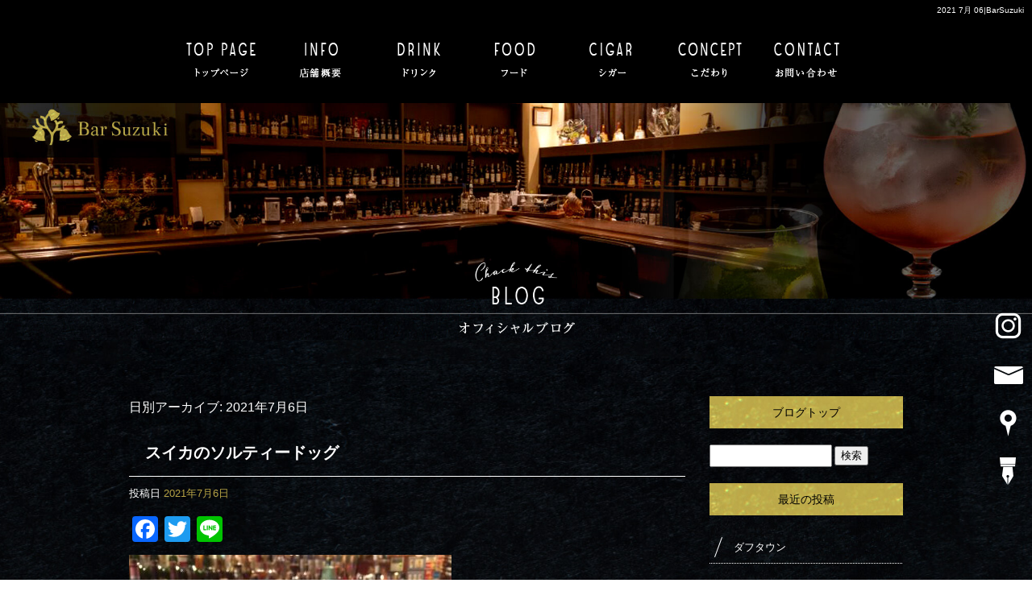

--- FILE ---
content_type: text/html; charset=UTF-8
request_url: https://www.barsuzuki.com/archives/date/2021/07/06
body_size: 6455
content:
<!DOCTYPE html>
<html lang="ja">
<head>
<meta charset="UTF-8" />
<meta name="viewport" content="width=1400">
<meta name="format-detection" content="telephone=no">
<title>  2021  7月  06 | BarSuzuki</title>
<link rel="profile" href="http://gmpg.org/xfn/11" />
<link rel="stylesheet" type="text/css" media="all" href="https://www.barsuzuki.com/60014436/wp-content/themes/multipress/style.css" />
<link rel="stylesheet" type="text/css" media="all" href="https://www.barsuzuki.com/60014436/wp-content/themes/multipress/theme.css" />
<link rel="stylesheet" type="text/css" media="all" href="https://www.barsuzuki.com/60014436/wp-content/themes/multipress/common.css" />
<link rel="icon" href="https://www.barsuzuki.com/favicon.ico" />
<link rel="apple-touch-icon" type="image/png" sizes="240x240" href="/apple-touch-icon.png">
<link rel="stylesheet" type="text/css" media="all" href="/files/files_common.css" />
<link rel="stylesheet" type="text/css" media="all" href="/files/files_pc.css" />

<link rel="pingback" href="https://www.barsuzuki.com/60014436/xmlrpc.php" />
<link rel='dns-prefetch' href='//s.w.org' />
<link rel="alternate" type="application/rss+xml" title="BarSuzuki &raquo; フィード" href="https://www.barsuzuki.com/feed" />
<link rel="alternate" type="application/rss+xml" title="BarSuzuki &raquo; コメントフィード" href="https://www.barsuzuki.com/comments/feed" />
		<script type="text/javascript">
			window._wpemojiSettings = {"baseUrl":"https:\/\/s.w.org\/images\/core\/emoji\/11\/72x72\/","ext":".png","svgUrl":"https:\/\/s.w.org\/images\/core\/emoji\/11\/svg\/","svgExt":".svg","source":{"concatemoji":"https:\/\/www.barsuzuki.com\/60014436\/wp-includes\/js\/wp-emoji-release.min.js?ver=4.9.8"}};
			!function(a,b,c){function d(a,b){var c=String.fromCharCode;l.clearRect(0,0,k.width,k.height),l.fillText(c.apply(this,a),0,0);var d=k.toDataURL();l.clearRect(0,0,k.width,k.height),l.fillText(c.apply(this,b),0,0);var e=k.toDataURL();return d===e}function e(a){var b;if(!l||!l.fillText)return!1;switch(l.textBaseline="top",l.font="600 32px Arial",a){case"flag":return!(b=d([55356,56826,55356,56819],[55356,56826,8203,55356,56819]))&&(b=d([55356,57332,56128,56423,56128,56418,56128,56421,56128,56430,56128,56423,56128,56447],[55356,57332,8203,56128,56423,8203,56128,56418,8203,56128,56421,8203,56128,56430,8203,56128,56423,8203,56128,56447]),!b);case"emoji":return b=d([55358,56760,9792,65039],[55358,56760,8203,9792,65039]),!b}return!1}function f(a){var c=b.createElement("script");c.src=a,c.defer=c.type="text/javascript",b.getElementsByTagName("head")[0].appendChild(c)}var g,h,i,j,k=b.createElement("canvas"),l=k.getContext&&k.getContext("2d");for(j=Array("flag","emoji"),c.supports={everything:!0,everythingExceptFlag:!0},i=0;i<j.length;i++)c.supports[j[i]]=e(j[i]),c.supports.everything=c.supports.everything&&c.supports[j[i]],"flag"!==j[i]&&(c.supports.everythingExceptFlag=c.supports.everythingExceptFlag&&c.supports[j[i]]);c.supports.everythingExceptFlag=c.supports.everythingExceptFlag&&!c.supports.flag,c.DOMReady=!1,c.readyCallback=function(){c.DOMReady=!0},c.supports.everything||(h=function(){c.readyCallback()},b.addEventListener?(b.addEventListener("DOMContentLoaded",h,!1),a.addEventListener("load",h,!1)):(a.attachEvent("onload",h),b.attachEvent("onreadystatechange",function(){"complete"===b.readyState&&c.readyCallback()})),g=c.source||{},g.concatemoji?f(g.concatemoji):g.wpemoji&&g.twemoji&&(f(g.twemoji),f(g.wpemoji)))}(window,document,window._wpemojiSettings);
		</script>
		<style type="text/css">
img.wp-smiley,
img.emoji {
	display: inline !important;
	border: none !important;
	box-shadow: none !important;
	height: 1em !important;
	width: 1em !important;
	margin: 0 .07em !important;
	vertical-align: -0.1em !important;
	background: none !important;
	padding: 0 !important;
}
</style>
<link rel='stylesheet' id='simplamodalwindow-css'  href='https://www.barsuzuki.com/60014436/wp-content/plugins/light-box-miyamoto/SimplaModalwindow/jquery.SimplaModalwindow.css?ver=4.9.8' type='text/css' media='all' />
<link rel='stylesheet' id='toc-screen-css'  href='https://www.barsuzuki.com/60014436/wp-content/plugins/table-of-contents-plus/screen.min.css?ver=1509' type='text/css' media='all' />
<link rel='stylesheet' id='addtoany-css'  href='https://www.barsuzuki.com/60014436/wp-content/plugins/add-to-any/addtoany.min.css?ver=1.15' type='text/css' media='all' />
<link rel='stylesheet' id='iqfmcss-css'  href='https://www.barsuzuki.com/60014436/wp-content/plugins/inquiry-form-creator/css/inquiry-form.css?ver=0.7' type='text/css' media='all' />
<script type='text/javascript' src='https://www.barsuzuki.com/60014436/wp-includes/js/jquery/jquery.js?ver=1.12.4'></script>
<script type='text/javascript' src='https://www.barsuzuki.com/60014436/wp-includes/js/jquery/jquery-migrate.min.js?ver=1.4.1'></script>
<script type='text/javascript' src='https://www.barsuzuki.com/60014436/wp-content/plugins/light-box-miyamoto/SimplaModalwindow/jquery.SimplaModalwindow.js?ver=1.7.1'></script>
<script type='text/javascript' src='https://www.barsuzuki.com/60014436/wp-content/plugins/add-to-any/addtoany.min.js?ver=1.1'></script>
<script type='text/javascript' src='https://www.barsuzuki.com/60014436/wp-content/plugins/inquiry-form-creator/js/ajaxzip2/ajaxzip2.js?ver=2.10'></script>
<script type='text/javascript' src='https://www.barsuzuki.com/60014436/wp-content/plugins/inquiry-form-creator/js/jquery.upload.js?ver=1.0.2'></script>
<link rel='https://api.w.org/' href='https://www.barsuzuki.com/wp-json/' />

<script data-cfasync="false">
window.a2a_config=window.a2a_config||{};a2a_config.callbacks=[];a2a_config.overlays=[];a2a_config.templates={};a2a_localize = {
	Share: "共有",
	Save: "ブックマーク",
	Subscribe: "購読",
	Email: "メール",
	Bookmark: "ブックマーク",
	ShowAll: "すべて表示する",
	ShowLess: "小さく表示する",
	FindServices: "サービスを探す",
	FindAnyServiceToAddTo: "追加するサービスを今すぐ探す",
	PoweredBy: "Powered by",
	ShareViaEmail: "メールでシェアする",
	SubscribeViaEmail: "メールで購読する",
	BookmarkInYourBrowser: "ブラウザにブックマーク",
	BookmarkInstructions: "このページをブックマークするには、 Ctrl+D または \u2318+D を押下。",
	AddToYourFavorites: "お気に入りに追加",
	SendFromWebOrProgram: "任意のメールアドレスまたはメールプログラムから送信",
	EmailProgram: "メールプログラム",
	More: "詳細&#8230;"
};

(function(d,s,a,b){a=d.createElement(s);b=d.getElementsByTagName(s)[0];a.async=1;a.src="https://static.addtoany.com/menu/page.js";b.parentNode.insertBefore(a,b);})(document,"script");
</script>
<script>AjaxZip2.JSONDATA = "https://www.barsuzuki.com/60014436/wp-content/plugins/inquiry-form-creator/js/ajaxzip2/data";</script><style type="text/css">div#toc_container {width: 50%;}</style><!-- Global site tag (gtag.js) - Google Analytics -->
<script async src="https://www.googletagmanager.com/gtag/js?id=G-M2RS7R6PG5"></script>
<script>
  window.dataLayer = window.dataLayer || [];
  function gtag(){dataLayer.push(arguments);}
  gtag('js', new Date());

  gtag('config', 'G-M2RS7R6PG5');
</script>





<meta name="description" content="BarSuzukiは愛知県刈谷市にあるオーセンティックバーです。季節の素材を使用した自家製酒やこだわりの葉巻などをご用意しております。" />
<meta name="keywords" content="BarSuzuki,バー,刈谷,葉巻,カクテル,洋酒,ハーブ,ウイスキー,ブランデー,個室,喫煙可,刈谷駅,徒歩5分" />

<script type="text/javascript" src="/files/js/effect_pc.js"></script>
<link rel="stylesheet" href="/files/Gallery-master/css/blueimp-gallery.min.css">
<script src="/files/Gallery-master/js/blueimp-gallery.min.js"></script>


<!-- OGPここから -->
<meta property="fb:app_id" content="" />
<meta property="og:type" content="website" />
<meta property="og:locale" content="ja_JP" />
<meta property="og:description" content="">
<meta property="og:title" content="BarSuzuki">
<meta property="og:url" content="https://www.barsuzuki.com/">
<meta property="og:image" content="https://www.barsuzuki.com/files/facebook_face.jpg">
<meta property="og:site_name" content="BarSuzuki">
<!-- OGPここまで -->
</head>


<body  class="blog">

<div id="wrapper">
<div id="blueimp-gallery" class="blueimp-gallery blueimp-gallery-controls">
    <div class="slides"></div>
    <h3 class="title"></h3>
    <p class="description"></p>
    <a class="prev">‹</a>
    <a class="next">›</a>
    <a class="close">×</a>
    <a class="play-pause"></a>
    <ol class="indicator"></ol>
</div>

	<div id="branding_box">

	<div id="site-description">
<a href="https://www.barsuzuki.com/" title="BarSuzuki" rel="home">  2021  7月  06|BarSuzuki</a>
	</div>


<div id="header_information" class="post">

	
<div class="post-data">
<div class="main_header">
<a href="/"><img src="/files/sp1.gif" width="240" height="100" /></a>
</div></div>

<div class="clear_float"></div>

	
</div><!-- #header_information -->


	<div id="access" role="navigation">
		<div class="menu-header"><ul id="menu-gnavi" class="menu"><li id="menu-item-34" class="gnavi11 menu-item menu-item-type-post_type menu-item-object-page menu-item-home menu-item-34"><a href="https://www.barsuzuki.com/">トップページ</a></li>
<li id="menu-item-35" class="gnavi12 menu-item menu-item-type-post_type menu-item-object-page menu-item-35"><a href="https://www.barsuzuki.com/info">店舗概要</a></li>
<li id="menu-item-410" class="gnavi13 menu-item menu-item-type-post_type menu-item-object-page menu-item-410"><a href="https://www.barsuzuki.com/drink">ドリンク</a></li>
<li id="menu-item-33" class="gnavi14 menu-item menu-item-type-post_type menu-item-object-page menu-item-33"><a href="https://www.barsuzuki.com/food">フード</a></li>
<li id="menu-item-411" class="gnavi15 menu-item menu-item-type-post_type menu-item-object-page menu-item-411"><a href="https://www.barsuzuki.com/cigar">シガー</a></li>
<li id="menu-item-32" class="gnavi16 menu-item menu-item-type-post_type menu-item-object-page menu-item-32"><a href="https://www.barsuzuki.com/policy">こだわり</a></li>
<li id="menu-item-31" class="gnavi17 menu-item menu-item-type-post_type menu-item-object-page menu-item-31"><a href="https://www.barsuzuki.com/contact">お問い合わせ</a></li>
</ul></div>	</div><!-- #access -->

	</div><!-- #branding_box --><div id="main_teaser">


        <img alt="ブログ" src="https://www.barsuzuki.com/60014436/wp-content/uploads/2021/01/pc_teaser_08.png">
</div>

<div id="outer_block">
<div id="inner_block">

	<div id="blog_main">

		<div id="container">


			<h1 class="page-title">
				日別アーカイブ: <span>2021年7月6日</span>			</h1>





        <div id="post-704" class="post-704 post type-post status-publish format-standard hentry category-blogpost">
            <h2 class="entry-title"><a href="https://www.barsuzuki.com/archives/704" title="スイカのソルティードッグ へのパーマリンク" rel="bookmark">スイカのソルティードッグ</a></h2>

            <div class="entry-meta">
                <span class="meta-prep meta-prep-author">投稿日</span> <a href="https://www.barsuzuki.com/archives/704" title="4:05 PM" rel="bookmark"><span class="entry-date">2021年7月6日</span></a><!-- <span class="meta-sep">by</span>-->  <!--<span class="author vcard"><a class="url fn n" href="https://www.barsuzuki.com/archives/author/barsuzuki" title="barsuzuki の投稿をすべて表示">barsuzuki</a></span>-->            </div><!-- .entry-meta -->

    
            <div class="entry-content">
                <div class="addtoany_share_save_container addtoany_content addtoany_content_top"><div class="a2a_kit a2a_kit_size_32 addtoany_list" data-a2a-url="https://www.barsuzuki.com/archives/704" data-a2a-title="スイカのソルティードッグ"><a class="a2a_button_facebook" href="https://www.addtoany.com/add_to/facebook?linkurl=https%3A%2F%2Fwww.barsuzuki.com%2Farchives%2F704&amp;linkname=%E3%82%B9%E3%82%A4%E3%82%AB%E3%81%AE%E3%82%BD%E3%83%AB%E3%83%86%E3%82%A3%E3%83%BC%E3%83%89%E3%83%83%E3%82%B0" title="Facebook" rel="nofollow noopener" target="_blank"></a><a class="a2a_button_twitter" href="https://www.addtoany.com/add_to/twitter?linkurl=https%3A%2F%2Fwww.barsuzuki.com%2Farchives%2F704&amp;linkname=%E3%82%B9%E3%82%A4%E3%82%AB%E3%81%AE%E3%82%BD%E3%83%AB%E3%83%86%E3%82%A3%E3%83%BC%E3%83%89%E3%83%83%E3%82%B0" title="Twitter" rel="nofollow noopener" target="_blank"></a><a class="a2a_button_line" href="https://www.addtoany.com/add_to/line?linkurl=https%3A%2F%2Fwww.barsuzuki.com%2Farchives%2F704&amp;linkname=%E3%82%B9%E3%82%A4%E3%82%AB%E3%81%AE%E3%82%BD%E3%83%AB%E3%83%86%E3%82%A3%E3%83%BC%E3%83%89%E3%83%83%E3%82%B0" title="Line" rel="nofollow noopener" target="_blank"></a></div></div><p><img class="aligncenter size-medium wp-image-705" src="https://www.barsuzuki.com/60014436/wp-content/uploads/2021/07/93D0ECA6-6C29-4792-8A47-B4B61F7236C3-e1625554973266-400x400.jpeg" alt="" width="400" height="400" srcset="https://www.barsuzuki.com/60014436/wp-content/uploads/2021/07/93D0ECA6-6C29-4792-8A47-B4B61F7236C3-e1625554973266-400x400.jpeg 400w, https://www.barsuzuki.com/60014436/wp-content/uploads/2021/07/93D0ECA6-6C29-4792-8A47-B4B61F7236C3-e1625554973266-200x200.jpeg 200w, https://www.barsuzuki.com/60014436/wp-content/uploads/2021/07/93D0ECA6-6C29-4792-8A47-B4B61F7236C3-e1625554973266-768x768.jpeg 768w, https://www.barsuzuki.com/60014436/wp-content/uploads/2021/07/93D0ECA6-6C29-4792-8A47-B4B61F7236C3-e1625554973266-700x700.jpeg 700w, https://www.barsuzuki.com/60014436/wp-content/uploads/2021/07/93D0ECA6-6C29-4792-8A47-B4B61F7236C3-e1625554973266-940x940.jpeg 940w" sizes="(max-width: 400px) 100vw, 400px" /></p>
<p>【Bar Suzuki】</p>
<p>夏にピッタリ！</p>
<p>スイカのソルティードッグ。</p>
<p>グラスの縁に塩をつけるスノースタイルで。</p>
<p>&nbsp;</p>
<p class="p1"><span class="s1">　</span><span class="s2">#</span><span class="s1">愛知県</span><span class="s2">#</span><span class="s1">刈谷市</span><span class="s2">#</span><span class="s1">桜町</span><span class="s2">#Bar #</span><span class="s1">バー</span><span class="s2">#</span><span class="s1">シガー</span><span class="s2"><span class="Apple-converted-space">  </span>#</span><span class="s1">葉巻</span><span class="s2">#</span><span class="s1">ウイスキー</span><span class="s2">#</span><span class="s1">モルト</span><span class="s2">#</span><span class="s1">特級</span><span class="s2">#</span><span class="s1">古酒</span><span class="s2">#</span><span class="s1">自家製酒</span><span class="s2">#</span><span class="s1">カクテル</span><span class="s2">#</span><span class="s1">ハーブ</span><span class="s2">#</span><span class="s1">フルーツ</span><span class="s2">#Bar Suzuki#</span><span class="s1">バースズキ</span></p>
<p>&nbsp;</p>
                            </div><!-- .entry-content -->

    
        </div><!-- #post-## -->

    


		</div><!-- #container -->


		<div id="primary" class="widget-area" role="complementary">
			<ul class="xoxo">


<li id="text-6" class="widget-container widget_text">			<div class="textwidget"><div class="widget-title2 unity_title">
<a href="/blog">ブログトップ</a>
</div></div>
		</li><li id="search-2" class="widget-container widget_search"><form role="search" method="get" id="searchform" class="searchform" action="https://www.barsuzuki.com/">
				<div>
					<label class="screen-reader-text" for="s">検索:</label>
					<input type="text" value="" name="s" id="s" />
					<input type="submit" id="searchsubmit" value="検索" />
				</div>
			</form></li>		<li id="recent-posts-2" class="widget-container widget_recent_entries">		<h3 class="widget-title unity_title">最近の投稿</h3>		<ul>
											<li>
					<a href="https://www.barsuzuki.com/archives/2185">ダフタウン</a>
									</li>
											<li>
					<a href="https://www.barsuzuki.com/archives/2182">自家製きんかんジン</a>
									</li>
											<li>
					<a href="https://www.barsuzuki.com/archives/2179">実はほぼマッカラン</a>
									</li>
											<li>
					<a href="https://www.barsuzuki.com/archives/2176">山崎ーーー</a>
									</li>
											<li>
					<a href="https://www.barsuzuki.com/archives/2173">連休のお知らせ</a>
									</li>
					</ul>
		</li><li id="archives-2" class="widget-container widget_archive"><h3 class="widget-title unity_title">アーカイブ</h3>		<ul>
			<li><a href='https://www.barsuzuki.com/archives/date/2026/01'>2026年1月</a></li>
	<li><a href='https://www.barsuzuki.com/archives/date/2025/12'>2025年12月</a></li>
	<li><a href='https://www.barsuzuki.com/archives/date/2025/11'>2025年11月</a></li>
	<li><a href='https://www.barsuzuki.com/archives/date/2025/10'>2025年10月</a></li>
	<li><a href='https://www.barsuzuki.com/archives/date/2025/09'>2025年9月</a></li>
	<li><a href='https://www.barsuzuki.com/archives/date/2025/08'>2025年8月</a></li>
	<li><a href='https://www.barsuzuki.com/archives/date/2025/07'>2025年7月</a></li>
	<li><a href='https://www.barsuzuki.com/archives/date/2025/06'>2025年6月</a></li>
	<li><a href='https://www.barsuzuki.com/archives/date/2025/05'>2025年5月</a></li>
	<li><a href='https://www.barsuzuki.com/archives/date/2025/04'>2025年4月</a></li>
	<li><a href='https://www.barsuzuki.com/archives/date/2025/03'>2025年3月</a></li>
	<li><a href='https://www.barsuzuki.com/archives/date/2025/02'>2025年2月</a></li>
	<li><a href='https://www.barsuzuki.com/archives/date/2025/01'>2025年1月</a></li>
	<li><a href='https://www.barsuzuki.com/archives/date/2024/12'>2024年12月</a></li>
	<li><a href='https://www.barsuzuki.com/archives/date/2024/11'>2024年11月</a></li>
	<li><a href='https://www.barsuzuki.com/archives/date/2024/10'>2024年10月</a></li>
	<li><a href='https://www.barsuzuki.com/archives/date/2024/09'>2024年9月</a></li>
	<li><a href='https://www.barsuzuki.com/archives/date/2024/08'>2024年8月</a></li>
	<li><a href='https://www.barsuzuki.com/archives/date/2024/07'>2024年7月</a></li>
	<li><a href='https://www.barsuzuki.com/archives/date/2024/06'>2024年6月</a></li>
	<li><a href='https://www.barsuzuki.com/archives/date/2024/05'>2024年5月</a></li>
	<li><a href='https://www.barsuzuki.com/archives/date/2024/04'>2024年4月</a></li>
	<li><a href='https://www.barsuzuki.com/archives/date/2024/03'>2024年3月</a></li>
	<li><a href='https://www.barsuzuki.com/archives/date/2024/02'>2024年2月</a></li>
	<li><a href='https://www.barsuzuki.com/archives/date/2024/01'>2024年1月</a></li>
	<li><a href='https://www.barsuzuki.com/archives/date/2023/12'>2023年12月</a></li>
	<li><a href='https://www.barsuzuki.com/archives/date/2023/11'>2023年11月</a></li>
	<li><a href='https://www.barsuzuki.com/archives/date/2023/10'>2023年10月</a></li>
	<li><a href='https://www.barsuzuki.com/archives/date/2023/09'>2023年9月</a></li>
	<li><a href='https://www.barsuzuki.com/archives/date/2023/08'>2023年8月</a></li>
	<li><a href='https://www.barsuzuki.com/archives/date/2023/07'>2023年7月</a></li>
	<li><a href='https://www.barsuzuki.com/archives/date/2023/06'>2023年6月</a></li>
	<li><a href='https://www.barsuzuki.com/archives/date/2023/05'>2023年5月</a></li>
	<li><a href='https://www.barsuzuki.com/archives/date/2023/04'>2023年4月</a></li>
	<li><a href='https://www.barsuzuki.com/archives/date/2023/03'>2023年3月</a></li>
	<li><a href='https://www.barsuzuki.com/archives/date/2023/02'>2023年2月</a></li>
	<li><a href='https://www.barsuzuki.com/archives/date/2023/01'>2023年1月</a></li>
	<li><a href='https://www.barsuzuki.com/archives/date/2022/12'>2022年12月</a></li>
	<li><a href='https://www.barsuzuki.com/archives/date/2022/11'>2022年11月</a></li>
	<li><a href='https://www.barsuzuki.com/archives/date/2022/10'>2022年10月</a></li>
	<li><a href='https://www.barsuzuki.com/archives/date/2022/09'>2022年9月</a></li>
	<li><a href='https://www.barsuzuki.com/archives/date/2022/08'>2022年8月</a></li>
	<li><a href='https://www.barsuzuki.com/archives/date/2022/07'>2022年7月</a></li>
	<li><a href='https://www.barsuzuki.com/archives/date/2022/06'>2022年6月</a></li>
	<li><a href='https://www.barsuzuki.com/archives/date/2022/05'>2022年5月</a></li>
	<li><a href='https://www.barsuzuki.com/archives/date/2022/04'>2022年4月</a></li>
	<li><a href='https://www.barsuzuki.com/archives/date/2022/03'>2022年3月</a></li>
	<li><a href='https://www.barsuzuki.com/archives/date/2022/02'>2022年2月</a></li>
	<li><a href='https://www.barsuzuki.com/archives/date/2022/01'>2022年1月</a></li>
	<li><a href='https://www.barsuzuki.com/archives/date/2021/12'>2021年12月</a></li>
	<li><a href='https://www.barsuzuki.com/archives/date/2021/11'>2021年11月</a></li>
	<li><a href='https://www.barsuzuki.com/archives/date/2021/10'>2021年10月</a></li>
	<li><a href='https://www.barsuzuki.com/archives/date/2021/09'>2021年9月</a></li>
	<li><a href='https://www.barsuzuki.com/archives/date/2021/08'>2021年8月</a></li>
	<li><a href='https://www.barsuzuki.com/archives/date/2021/07'>2021年7月</a></li>
	<li><a href='https://www.barsuzuki.com/archives/date/2021/06'>2021年6月</a></li>
	<li><a href='https://www.barsuzuki.com/archives/date/2021/05'>2021年5月</a></li>
	<li><a href='https://www.barsuzuki.com/archives/date/2021/04'>2021年4月</a></li>
	<li><a href='https://www.barsuzuki.com/archives/date/2021/03'>2021年3月</a></li>
	<li><a href='https://www.barsuzuki.com/archives/date/2021/02'>2021年2月</a></li>
	<li><a href='https://www.barsuzuki.com/archives/date/2021/01'>2021年1月</a></li>
		</ul>
		</li><li id="categories-2" class="widget-container widget_categories"><h3 class="widget-title unity_title">カテゴリー</h3>		<ul>
	<li class="cat-item cat-item-1"><a href="https://www.barsuzuki.com/archives/category/blogpost" >日記</a>
</li>
		</ul>
</li><li id="calendar-2" class="widget-container widget_calendar"><h3 class="widget-title unity_title">投稿日カレンダー</h3><div id="calendar_wrap" class="calendar_wrap"><table id="wp-calendar">
	<caption>2021年7月</caption>
	<thead>
	<tr>
		<th scope="col" title="日曜日">日</th>
		<th scope="col" title="月曜日">月</th>
		<th scope="col" title="火曜日">火</th>
		<th scope="col" title="水曜日">水</th>
		<th scope="col" title="木曜日">木</th>
		<th scope="col" title="金曜日">金</th>
		<th scope="col" title="土曜日">土</th>
	</tr>
	</thead>

	<tfoot>
	<tr>
		<td colspan="3" id="prev"><a href="https://www.barsuzuki.com/archives/date/2021/06">&laquo; 6月</a></td>
		<td class="pad">&nbsp;</td>
		<td colspan="3" id="next"><a href="https://www.barsuzuki.com/archives/date/2021/08">8月 &raquo;</a></td>
	</tr>
	</tfoot>

	<tbody>
	<tr>
		<td colspan="4" class="pad">&nbsp;</td><td><a href="https://www.barsuzuki.com/archives/date/2021/07/01" aria-label="2021年7月1日 に投稿を公開">1</a></td><td>2</td><td><a href="https://www.barsuzuki.com/archives/date/2021/07/03" aria-label="2021年7月3日 に投稿を公開">3</a></td>
	</tr>
	<tr>
		<td><a href="https://www.barsuzuki.com/archives/date/2021/07/04" aria-label="2021年7月4日 に投稿を公開">4</a></td><td><a href="https://www.barsuzuki.com/archives/date/2021/07/05" aria-label="2021年7月5日 に投稿を公開">5</a></td><td><a href="https://www.barsuzuki.com/archives/date/2021/07/06" aria-label="2021年7月6日 に投稿を公開">6</a></td><td>7</td><td>8</td><td>9</td><td>10</td>
	</tr>
	<tr>
		<td><a href="https://www.barsuzuki.com/archives/date/2021/07/11" aria-label="2021年7月11日 に投稿を公開">11</a></td><td><a href="https://www.barsuzuki.com/archives/date/2021/07/12" aria-label="2021年7月12日 に投稿を公開">12</a></td><td><a href="https://www.barsuzuki.com/archives/date/2021/07/13" aria-label="2021年7月13日 に投稿を公開">13</a></td><td><a href="https://www.barsuzuki.com/archives/date/2021/07/14" aria-label="2021年7月14日 に投稿を公開">14</a></td><td><a href="https://www.barsuzuki.com/archives/date/2021/07/15" aria-label="2021年7月15日 に投稿を公開">15</a></td><td><a href="https://www.barsuzuki.com/archives/date/2021/07/16" aria-label="2021年7月16日 に投稿を公開">16</a></td><td><a href="https://www.barsuzuki.com/archives/date/2021/07/17" aria-label="2021年7月17日 に投稿を公開">17</a></td>
	</tr>
	<tr>
		<td>18</td><td><a href="https://www.barsuzuki.com/archives/date/2021/07/19" aria-label="2021年7月19日 に投稿を公開">19</a></td><td>20</td><td>21</td><td><a href="https://www.barsuzuki.com/archives/date/2021/07/22" aria-label="2021年7月22日 に投稿を公開">22</a></td><td><a href="https://www.barsuzuki.com/archives/date/2021/07/23" aria-label="2021年7月23日 に投稿を公開">23</a></td><td>24</td>
	</tr>
	<tr>
		<td><a href="https://www.barsuzuki.com/archives/date/2021/07/25" aria-label="2021年7月25日 に投稿を公開">25</a></td><td>26</td><td><a href="https://www.barsuzuki.com/archives/date/2021/07/27" aria-label="2021年7月27日 に投稿を公開">27</a></td><td>28</td><td><a href="https://www.barsuzuki.com/archives/date/2021/07/29" aria-label="2021年7月29日 に投稿を公開">29</a></td><td><a href="https://www.barsuzuki.com/archives/date/2021/07/30" aria-label="2021年7月30日 に投稿を公開">30</a></td><td><a href="https://www.barsuzuki.com/archives/date/2021/07/31" aria-label="2021年7月31日 に投稿を公開">31</a></td>
	</tr>
	</tbody>
	</table></div></li>			</ul>
		</div><!-- #primary .widget-area -->


</div><!-- #main -->

</div><!-- #inner_block -->
</div><!-- #outer_block -->

<div id="footer_block">
	<div id="footer_box">
		<div id="footer_sitemap_block">



    <div id="footer-widget-area" role="complementary">

<div id="first" class="widget-area">
  <ul class="xoxo">
<div class="menu-header"><ul id="menu-footer_navi" class="menu"><li id="menu-item-59" class="menu-item menu-item-type-post_type menu-item-object-page menu-item-home menu-item-59"><a href="https://www.barsuzuki.com/">トップページ</a></li>
<li id="menu-item-60" class="menu-item menu-item-type-post_type menu-item-object-page menu-item-60"><a href="https://www.barsuzuki.com/info">店舗概要</a></li>
<li id="menu-item-413" class="menu-item menu-item-type-post_type menu-item-object-page menu-item-413"><a href="https://www.barsuzuki.com/drink">ドリンク</a></li>
<li id="menu-item-61" class="menu-item menu-item-type-post_type menu-item-object-page menu-item-61"><a href="https://www.barsuzuki.com/food">フード</a></li>
<li id="menu-item-414" class="menu-item menu-item-type-post_type menu-item-object-page menu-item-414"><a href="https://www.barsuzuki.com/cigar">シガー</a></li>
<li id="menu-item-62" class="menu-item menu-item-type-post_type menu-item-object-page menu-item-62"><a href="https://www.barsuzuki.com/policy">こだわり</a></li>
<li id="menu-item-63" class="menu-item menu-item-type-post_type menu-item-object-page menu-item-63"><a href="https://www.barsuzuki.com/contact">お問い合わせ</a></li>
<li id="menu-item-64" class="menu-item menu-item-type-post_type menu-item-object-page current_page_parent menu-item-64"><a href="https://www.barsuzuki.com/blog">ブログ</a></li>
</ul></div>  </ul>
</div>

  </div><!-- #footer-widget-area -->
		</div><!--#footer_sitemap_block-->

		<div class="footer_infomation">


<div id="footer_information" class="post">

		<div class="entry-post">

		<div class="post-data">
			<div class="fixed_btn">
  <div id="fixed_btn_insta"><a href="https://www.instagram.com/yukinobusuzuki/" target="_blank"><img src="/files/btn_insta.png" alt="Instagram"></a></div>
  <div id="fixed_btn_contact"><a href="/contact"><img src="/files/btn_contact.png" alt="お問い合わせ"></a></div>
  <div id="fixed_btn_access"><a href="/info"><img src="/files/btn_map.png" alt="アクセスマップ"></a></div>
  <div id="fixed_btn_blog"><a href="/blog"><img src="/files/btn_blog.png" alt="オフィシャルブログ"></a></div>
</div>

<div id="float_top_btn"><a href="#"><img src="/files/top_btn.png" alt="先頭へ戻る"></a></div>

<script type="text/javascript">
  jQuery(function($){
    // 画像の元サイズを設定
    var ORG_W = 2000;
    var ORG_H = 282;
    var rat = 1;
    
    $(window).bind('load resize', function(){
      var winW = $('body').width();
      rat = (winW / ORG_W);
      $('#branding_box').height( ORG_H*rat );
      $('.main_header img').css({
        'transform': 'scale(' + rat + ')',
        'top': 212 * rat,
        'left': 63 * rat
      });
      
      $('#qai4v4alu7df4l9hogzg').height(1005 * rat);
      $('#qai4v4alu7df4l9hogzg .eyecatch').css({
        'transform': 'scale(' + rat + ')',
        'top': 440*rat,
        'left': 766*rat
      });
    });
  });
</script>		</div>

<div class="clear_float"></div>

	</div>
	
</div><!-- #footer_information -->


		</div><!-- .footer_infomation -->
	</div><!--footer_box-->

<address id="copyright">Copyright (C) BarSuzuki All Rights Reserved.</address>

</div><!--footer_block-->

</div><!--wrapper-->


</body>
</html>

--- FILE ---
content_type: text/css
request_url: https://www.barsuzuki.com/files/files_pc.css
body_size: 5144
content:
@charset "utf-8";

/*
 * PC用スタイルCSS
 */


/* ↓↓　雛形　レイアウトにあわせて追記・上書きして下さい　↓↓
   後々解読が面倒になるので、必要な箇所のみ記述すること
  （例：背景がPNGになるなら background-image: url("/files/xx_bg.png");　など） */




/* ===================================================================================================================
   ■ 全体
------------------------------------------------------------------------------------------------------------------- */
html { background-repeat: repeat; }
body {
  background-size: 100% auto;
  max-width: 2000px;
  margin: 0 auto;
  position: relative;
  color: #fff;
}
body#page_6 { background: none transparent; }
#wrapper { background: none transparent; }
#outer_block { background: none transparent; }
#page_6 #outer_block { padding: 0; }

a:link, a:visited, a:hover, a:active { color: #b5a144; }

/* A～Cブロック記事内リンクボタン */
.main_btn a,
.sub_text_btn a {
  background-color: #b5a144;
  color: #fff;
}
a[name^="anchor"] {
  content: "";
  display: block;
  height: 110px;
  margin-top: -110px;
  visibility: hidden;
}


/* ===================================================================================================================
   ■ ヘッダー
------------------------------------------------------------------------------------------------------------------- */
#branding_box {
  position: absolute;
  top: 0;
  left: 0;
  background: none transparent;
  width: 100%;
  height: 105px;
  padding: 0;
  z-index: 500;
}
#page_6 #branding_box {
}
/* ヘッダーのH1～グローバルナビの高さ調整 */
#header_information {height: px;}
#page_6 #header_information {height: px;}

/*  H1テキスト
---------------------------------------------------------------------------------------------------- */
#site-description {
  width: 100%;
  line-height: 25px;
  margin: 0 auto;
  padding: 0 10px;
  box-sizing: border-box;
  text-align: right;
}
#site-description a {
  display: inline;
  color: #FFF;
}

/*  サイトロゴ
---------------------------------------------------------------------------------------------------- */
.main_header, .header_class {}
.main_header img, .header_class img {
  position: absolute;
  top: 212px;
  left: 63px;
  width: 260px;
  height: 70px;
  transform-origin: left top;
}
#page_6 .main_header { display: none; }



/*  グローバルナビ
---------------------------------------------------------------------------------------------------- */
#access {
  width: 840px;
  height: 85px;
  margin: 0 auto;
}
#access .menu-header { width: 840px; }
/* 親ボタンの背景画像、高さなど　全サイズ共通 */
div#access .menu-item a, div#access .menu-item a:hover {
  background-image: url("/files/topnavi.png");
  background-color: transparent;
  width: 120px;
  height: 85px;
  line-height: 85px;
  position: relative;
  margin: 0;
  padding: 0;
}
div#access .gnavi12 a { background-position: -120px top; }
div#access .gnavi13 a { background-position: -240px top; }
div#access .gnavi14 a { background-position: -360px top; }
div#access .gnavi15 a { background-position: -480px top; }
div#access .gnavi16 a { background-position: -600px top; }
div#access .gnavi17 a { background-position: right top; }
div#access .gnavi12 a:hover { background-position: -120px bottom; }
div#access .gnavi13 a:hover { background-position: -240px bottom; }
div#access .gnavi14 a:hover { background-position: -360px bottom; }
div#access .gnavi15 a:hover { background-position: -480px bottom; }
div#access .gnavi16 a:hover { background-position: -600px bottom; }
div#access .gnavi17 a:hover { background-position: right bottom; }
div#access .menu-item a:after {
  content: '';
  display: block;
  position: absolute;
  bottom: 0;
  left: 50%;
  background: none #fff;
  width: 0;
  height: 1px;
  transition: all 0.4s ease 0s;
}
div#access .menu-item a:hover:after {
  width: 100%;
  left: 0;
}

/* プルダウンメニューのサイズ */
#access ul.menu ul.sub-menu {
  top: 55px;
  width: 100%;
}
#access ul.menu ul.sub-menu,
#access ul.menu ul.sub-menu li {
  min-width: 100%;
  width: 100%;
}

/* プルダウンメニューの色　16進数、RGBA両方変更すること */
div#access ul.sub-menu li.sub-gnavi a, div#access ul.sub-menu li.sub-gnavi2 a {
  background: none #000;
  background: none rgba(0, 0, 0, 0.75);
  filter: alpha(opacity=75); /* ie 6 7 */
  -ms-filter: "alpha(opacity=75)"; /* ie 8 */
  width: 100%;
  color: #fff;
}
#access ul li.current_page_item > a, #access ul li.current-menu-ancestor > a,
#access ul li.current-menu-item > a, #access ul li.current-menu-parent > a {
  color: #fff;
}
div#access ul.sub-menu li.sub-gnavi a:hover, div#access ul.sub-menu li.sub-gnavi2 a:hover {
  background: none #000;
  background: none rgba(0, 0, 0, 0.75);
  filter: alpha(opacity=75); /* ie 6 7 */
  -ms-filter: "alpha(opacity=75)"; /* ie 8 */
  color: #fff;
}
#access ul li.current_page_item > a:hover, #access ul li.current-menu-ancestor > a:hover,
#access ul li.current-menu-item > a:hover, #access ul li.current-menu-parent > a:hover {
  color: #fff;
}

/* IE7 hack */
*:first-child+html div#access ul.sub-menu li.sub-gnavi a,
*:first-child+html div#access ul.sub-menu li.sub-gnavi2 a {
  background-color: #000;
}
*:first-child+html div#access ul.sub-menu li.sub-gnavi a:hover,
*:first-child+html div#access ul.sub-menu li.sub-gnavi2 a:hover {
  background-color: #000;
}

/* IE9 hack */
div#access ul.sub-menu li.sub-gnavi a:not(:target),
div#access ul.sub-menu li.sub-gnavi2 a:not(:target),
div#access ul.sub-menu li.sub-gnavi a:not(:target):hover,
div#access ul.sub-menu li.sub-gnavi2 a:not(:target):hover {
  filter: none;
  -ms-filter: none;
}

/*  メイン画像
---------------------------------------------------------------------------------------------------- */
/* 通常メイン画像 */
#main_teaser, #jquery_slider_pc, #video_teaser_pc {
  position: relative;
  width: 100%;
  margin: 0;
  text-align: center;
  z-index: 99;
}
#main_teaser img { width: 100%; }
#video_teaser_pc video {
  width: 100%;
  height: 100%;
  object-fit: fill;
}




/* ===================================================================================================================
   ■ サイド
------------------------------------------------------------------------------------------------------------------- */
/* サイドナビ　タイトル */
.widget-title, .widget-title2 a {
  padding: 0;
  text-align: center;
  color: #000;
}
.widget-title2 a:link, .widget-title2 a:visited,
.widget-title2 a:hover, .widget-title2 a:active {
  color: #000;
}

/* サイドナビ　メニュー部分 */
#blog_main .widget-area ul ul li a {
  color: #fff;
  overflow: hidden;
  text-overflow: ellipsis;
  white-space: nowrap;
}

#wp-calendar {
  border-collapse: separate;
}
#wp-calendar caption {
  text-align: center;
}
#wp-calendar thead th {
}
#wp-calendar tbody td {
  background: none transparent;
  border-width: 0 0 1px;
  border-style: dotted;
  border-color: #fff;
  line-height: 2;
  padding: 5px;
}
#wp-calendar tbody td a { text-decoration: underline; }
#wp-calendar tbody td a:hover { text-decoration: none; }




/* ===================================================================================================================
   ■ フッター
------------------------------------------------------------------------------------------------------------------- */
#footer_block {
  position: relative;
  z-index: 501;
}
#footer_box {
  background-image: url("/files/footer_box_bg.png");
  height: 360px;
}


/*  フッターナビ
---------------------------------------------------------------------------------------------------- */
#footer_sitemap_block {
  /* フッターナビの上余白はここで調整 */
  padding: 180px 0 0 610px;
  width: 260px;
}
#footer-widget-area .widget-area ul.menu {
  border: 0 none;
  column-count: 2;
}
#footer-widget-area .widget-area .menu-item a {
  border: 0 none;
  width: 100px;
  padding: 0 30px 0 0;
  color: #fff;
  text-align: left;
}
#footer-widget-area .widget-area .menu-item a:hover {
  background-color: transparent;
}




/*  フッター情報
---------------------------------------------------------------------------------------------------- */
.footer_infomation {
  display: block;
  width: 1020px;
  margin: 0 auto;
}
#footer_information .entry-post {
  width: 100%;
  margin: 140px 0 0;
  text-align: center;

/* テキスト左寄せ用
  margin: 40px 0 0 320px;
*/
}



/*  フッターSNSボタン
---------------------------------------------------------------------------------------------------- */
#footer_sns_btn {
  margin: 20px auto 0;
}
#footer_sns_btn .footer_sns_inner {
  width: 250px;
  height: 25px;
}
#footer_sns_btn div {width: 25px;height: 25px;}
#footer_sns_btn div a:hover {opacity: 0.8;}



/*  コピーライト
---------------------------------------------------------------------------------------------------- */
#copyright {
  width: 630px;
  margin: 0 auto;
  text-align: left;
  color: #746e32;
}


/*  フッターメニュー
---------------------------------------------------------------------------------------------------- */
.fixed_btn { bottom: 100px; }

.fixed_btn div,
.fixed_btn div a {
  width: 55px;
  height: 50px;
}

.fixed_btn #fixed_btn_gtn,
.fixed_btn #fixed_btn_gtn a {height: 150px;}


#float_top_btn {
  bottom: 0;
  right: 0;
}



/* ===================================================================================================================
   ■ コンテンツ
------------------------------------------------------------------------------------------------------------------- */
#container_top {
  padding: 0;
}
#container_top.single_post {
  padding: 0 0 50px;
}
#blog_main {
  margin-bottom: 0;
  padding-bottom: 50px;
}

/*  見出し
---------------------------------------------------------------------------------------------------- */
.headline_title {
  background-image: url("/files/top_entry_title.png");
  height: auto;
  line-height: 1.7;
  padding: 65px 0 0;
  color: #c5b54f;
  font-family: 游明朝,"Yu Mincho",YuMincho,"Hiragino Mincho ProN","Hiragino Mincho Pro",HGS明朝E,メイリオ,Meiryo,serif;
}
h3.entry_title, .entry_title { /* サイズ、背景、余白などはこちら */
  background-image: url("/files/entry_title_bg.png");
  color: #fff;
}
h3.entry_title, .entry_title, .entry_title h3 { /* フォントサイズはこちら */
  font-family: 游明朝,"Yu Mincho",YuMincho,"Hiragino Mincho ProN","Hiragino Mincho Pro",HGS明朝E,メイリオ,Meiryo,serif;
}
.entry_title a:link, .entry_title a:visited, .entry_title a:hover, .entry_title a:active {
  color: #fff;
}
/* 見出しリンクボタン */
.entry_title span.read_more_btn a,
.entry_title span.read_more_btn a:hover {
  background-image: url("/files/read_more_btn.png");
}
.entry_title span.read_more_btn a:hover {opacity: 0.8;}
* .mid_entry_title {
  background-image: url("/files/entry_title_bg_w570.png");
  font-size: 20px;
  color: #fff;
  font-family: 游明朝,"Yu Mincho",YuMincho,"Hiragino Mincho ProN","Hiragino Mincho Pro",HGS明朝E,メイリオ,Meiryo,serif;
}

#blog_main .entry-title {
  background-image: url("/files/blog_title.png");
  background-position: center bottom;
  height: auto;
  padding: 15px 10px 15px 20px;
  line-height: 1.5;
  font-family: 游明朝,"Yu Mincho",YuMincho,"Hiragino Mincho ProN","Hiragino Mincho Pro",HGS明朝E,メイリオ,Meiryo,serif;
}
#blog_main .entry-title,
#blog_main .entry-title a {color: #fff;}


/* B-09、B-10など幅半分ブロックの見出し用 */
* .half_entry_title,
* .short_entry_title {
  background-image: url("/files/half_entry_title_bg.png");
  font-family: 游明朝,"Yu Mincho",YuMincho,"Hiragino Mincho ProN","Hiragino Mincho Pro",HGS明朝E,メイリオ,Meiryo,serif;
}
* .half_entry_title,
* .half_entry_title a,
* .short_entry_title,
* .short_entry_title a {color: #fff;}

* .half_sub_entry_title,
.short_sub_entry_title {
  background-image: url("/files/half_sub_entry_title_bg.png");
  font-family: 游明朝,"Yu Mincho",YuMincho,"Hiragino Mincho ProN","Hiragino Mincho Pro",HGS明朝E,メイリオ,Meiryo,serif;
}
* .half_sub_entry_title,
* .half_sub_entry_title a,
.short_sub_entry_title,
.short_sub_entry_title a {color: #fff;}



/* B-03など小見出し用 */
* .sub_entry_title {
  background: url("/files/sub_entry_title_bg.png") no-repeat scroll left top transparent;
  color: #fff;
  font-family: 游明朝,"Yu Mincho",YuMincho,"Hiragino Mincho ProN","Hiragino Mincho Pro",HGS明朝E,メイリオ,Meiryo,serif;
}
* .sub_entry_title a:link, * .sub_entry_title a:visited,
* .sub_entry_title a:hover, * .sub_entry_title a:active {
  color: #fff;
}
/* 小見出しリンクボタン */
.sub_entry_title span.read_more_btn a,
.sub_entry_title span.read_more_btn a:hover {
  background-image: url("/files/sub_read_more_btn.png");
}
.sub_entry_title span.read_more_btn a:hover  {opacity: 0.8;}
* .mid_sub_entry_title {
  background-image: url("/files/sub_entry_title_bg_w570.png");
  font-size: 20px;
  color: #fff;
  font-family: 游明朝,"Yu Mincho",YuMincho,"Hiragino Mincho ProN","Hiragino Mincho Pro",HGS明朝E,メイリオ,Meiryo,serif;
}


/* C-01など3列表示インラインタイトル用 */
* .inline_title {
  background-image: url("/files/column3_title_bg.png");
  font-family: 游明朝,"Yu Mincho",YuMincho,"Hiragino Mincho ProN","Hiragino Mincho Pro",HGS明朝E,メイリオ,Meiryo,serif;
}
* .inline_title,
* .inline_title a {color: #fff;}


/* クーポンの本文見出しなど、固定幅でないインラインタイトル用 */
.coupon_data .inline_title,
.c_04 .inline_title,
.i_01 .inline_title,
.j_01 .inline_title {
  background: none transparent;
  border: 1px solid #b5a144;
  border-width: 0 0 1px;
  border-radius: 0;
  height: auto;
  line-height: 1.7;
  padding: 10px;
  text-align: left;
  font-size: 15px;
  color: #fff;
}

/* 詳細画面の下部「コメント」見出し */
.indent_border {
  border-color: #b5a144;
  width: 685px;
  font-family: 游明朝,"Yu Mincho",YuMincho,"Hiragino Mincho ProN","Hiragino Mincho Pro",HGS明朝E,メイリオ,Meiryo,serif;
}


.faq-title {
  background: none transparent;
  border-bottom: 1px solid #b5a144;
  font-weight: normal;
  width: 480px;
  box-sizing: border-box;
  color: #fff;
  font-family: 游明朝,"Yu Mincho",YuMincho,"Hiragino Mincho ProN","Hiragino Mincho Pro",HGS明朝E,メイリオ,Meiryo,serif;
}


/* 大きな地図で見る */
small {
  border-color: #b5a144;
}
small a {
  width: 100%;
  padding: 5px 0;
  text-align: center !important;
  color: #b5a144 !important;
}

small a:hover {
  background-color: #b5a144;
  color: #000 !important;
}





/*  テーブル
---------------------------------------------------------------------------------------------------- */
.table_area td.td_name, .table_area td.td_value, /* Eブロック、Gブロック等 */
body.coupon .table_area td.td_name, body.coupon .table_area td.td_value, /* クーポンページ */
.z_c1 .iqfm-table th, .z_c1 .iqfm-table td /* お問合せ */ {
  border-color: #fff;
  border-width: 1px 0 !important;
}
.table_area td.td_name, body.coupon .table_area td.td_name, .z_c1 .iqfm-table th {
  background: none transparent;
}
.table_area td.td_value, body.coupon .table_area td.td_value, .z_c1 .iqfm-table td {
  background: none transparent;
}
/* Dメニュー下線 */
.td_cell {
  border-color: #fff;
  vertical-align: top;
}

.table_area table tr td {
  background: none transparent;
  border-color: #fff;
  border-width: 1px 0 !important;
}




/*  ページ遷移ボタン（詳細ブロックやページ送りのナビ用）
---------------------------------------------------------------------------------------------------- */
.tablenav { padding: 1em 0; }
a.page-numbers, .tablenav .current,
.permalink_in a, .pageback a,
.page_up a {
  background: none transparent;
  border-style: solid;
  border-color: #b5a144;
  color: #b5a144 !important;
}
.permalink_in a:link, .permalink_in a:visited,
.pageback a:link, .pageback a:visited {
}
.tablenav .next:link, .tablenav .next:visited,
.tablenav .prev:link, .tablenav .prev:visited {
  border: 1px solid transparent;
  background: none transparent;
}
.tablenav .next:hover, .tablenav .next:active,
.tablenav .prev:hover, .tablenav .prev:active {
  background-color: #b5a144;
  border-color: #b5a144;
}
.tablenav .current, a.page-numbers:hover,
.permalink_in a:hover, .permalink_in a:active,
.pageback a:hover, .pageback a:active,
.page_up a:hover, .page_up a:active {
  background: none #b5a144;
  border-style: solid;
  border-color: #b5a144;
  color: #000 !important;
} 



/*  ブロック
---------------------------------------------------------------------------------------------------- */
/* 各ブロック点線 */
.border_margin,
.anchor_list ul li,
.cu_mail_block,
.blog_post,
.list_block .list_box {
  border-color: #fff;
}


/* Cブロック */
.c_01, .c_02, .c_03, .c_05, .c_06 {
  display: inline-block;
  *display: inline;
  *zoom: 1;
  width: 100%;
  padding: 0 0 20px;
  *padding: 0 0 30px;
}
.c_04 { margin: 0 0 20px; }


/* Dブロック */
.menu-list table {
  border-collapse:separate;
}


/* Gブロック */
.g_01 .sub_entry_title a,
.g_02 .sub_entry_title a { text-decoration: underline; }
.g_01 .sub_entry_title a:hover,
.g_02 .sub_entry_title a:hover { text-decoration: none; }


/* Kブロック */
.k_03 .date_area {
  font-size: 13px;
  font-weight: bold;
}
.k_03 .news_small_text {
  font-size: 12px;
  line-height: 1.7;
}


/* Z-D ブログRSS */
.z_d1 { margin: 0 0 20px; }


/* Z-E リンクバナー */
.banner_box { text-align: center; }
.banner_box img {
  max-width: 100%;
  width: auto;
  _width: 100%;
}



/* Z-I スライドショー */
.z_j1 { margin: 0 0 15px; }


/* Z_L お知らせブロック */
.Z_l1 .date_area {
  font-size: 13px;
  font-weight: bold;
}
.Z_l1 .news_small_text { font-size: 12px; }


/* Z_M タブブロック */
.z_m1 .link_list {
  font-size: 13px;
  line-height: 1.5;
}
.z_m1 div.link_list { margin-bottom: 10px; }
div.link_list a {
  background-color: transparent;
  border: 1px solid #b5a144;
  color: #b5a144;
}
div.link_list a:hover {
  background-color: #b5a144;
  border: 1px solid #b5a144;
  color: #000;
}



/*  メールフォーム
---------------------------------------------------------------------------------------------------- */
.iqfm-table td input[type="text"]:not([size]) {
  width: 75%;
}
#container_top .iqfm-table td textarea {
  width: 96%;
  height: 15em;
  font-size: 100%;
}
/* 必須項目 */
.iqfm-req_color {
  color: #b5a144;
}
.z_c1 button, .z_c1 input[type="reset"], .z_c1 input[type="button"], .z_c1 input[type="submit"] {
  line-height: 1.7;
}
.z_c1 .post_data { margin: 0 0 30px; }



/*  クーポンページ
---------------------------------------------------------------------------------------------------- */
body.coupon {
}
.coupon_print_block .print_header,
h1.print_page_title,
.coupon_box table tr td.coupon_data,
.coupon_box table tr td.coupon_meta_title,
.coupon_box table tr td.coupon_meta {
  border-color: #ccc;
}
/* 有効期限の部分 */
.coupon_box table tr td.coupon_meta_title {
  background-color: #666;
  width: 8em;
  color: #fff;
}
.coupon_box table tr td.coupon_meta {
  background-color: #fff;
}
.e-04 .menu_area td {
  height: 3.5em;
}
.e-04 .menu_area .parent_title {
  font-size: 120%;
  height:  auto;
}



/*  ブログ
---------------------------------------------------------------------------------------------------- */
#nav-below div { border-color: #000; }
#nav-below .nav-next { padding: 0 0 0 10px; }



/*  ローディング画面
---------------------------------------------------------------------------------------------------- */
.black-screen {
  background-color: #000000;
}

.black-screen > .inner {
  top: calc(50vh - (5vw / 2));
  width: 3vw;
  height: 3vw;
  background-image: url("/files/loading.svg");
}


/*  地図
---------------------------------------------------------------------------------------------------- */
div[id^="map_canvas"] {
  width: 100%;
  height: 450px;
  margin: 0 0 20px;
}


/*  googleカレンダー
---------------------------------------------------------------------------------------------------- */
iframe[src^="https://calendar.google.com"] {
  border: none !important;
}


/* ============================== ↓↓各ブロックの個別CSSはこちらに記述↓↓ ============================== */

/*  トップページ
---------------------------------------------------------------------------------------------------- */
#qai4v4alu7df4l9hogzg {
  background: url("/files/second_bg.jpg") no-repeat center top / 100% auto transparent;
  height: 1005px;
  margin: 0 0 50px;
  position: relative;
}
#qai4v4alu7df4l9hogzg .eyecatch { position: absolute; }
#qai4v4alu7df4l9hogzg .eyecatch a {
  display: block;
  width: 270px;
  height: 65px;
}
#qai4v4alu7df4l9hogzg .eyecatch a:before {
  content: '';
  display: block;
  position: absolute;
  top: 0;
  left: 0;
  background: url("/files/second_btn_on.png") no-repeat center top transparent;
  width: 270px;
  height: 65px;
  opacity: 0;
  transition: all 0.3s ease 0s;
  z-index: 1;
}
#qai4v4alu7df4l9hogzg .eyecatch a:hover:before { opacity: 1; }
#qai4v4alu7df4l9hogzg .eyecatch a img {
  position: relative;
  z-index: 10;
  transition: all 0.3s ease 0s;
}
#qai4v4alu7df4l9hogzg .eyecatch a:hover img { opacity: 0; }


#nl6mp29dspr8xlsud8ta {
  background:
    url("/files/concept_banner_01.png") no-repeat center top,
    url("/files/concept_banner_bg.jpg") no-repeat center top fixed transparent;
  height: 590px;
  position: relative;
}
#nl6mp29dspr8xlsud8ta .eyecatch {
  display: block;
  position: absolute;
  top: 380px;
  left: 0;  right: 0;
  width: 280px;
  margin: 0 auto;
}
#nl6mp29dspr8xlsud8ta .eyecatch a {
  display: block;
  width: 280px;
  height: 65px;
}
#nl6mp29dspr8xlsud8ta .eyecatch a:before {
  content: '';
  display: block;
  position: absolute;
  top: 0;
  left: 0;
  background: url("/files/concept_banner_btn_on.png") no-repeat center top transparent;
  width: 280px;
  height: 65px;
  opacity: 0;
  transition: all 0.3s ease 0s;
  z-index: 1;
}
#nl6mp29dspr8xlsud8ta .eyecatch a:hover:before { opacity: 1; }
#nl6mp29dspr8xlsud8ta .eyecatch a img {
  position: relative;
  z-index: 10;
  transition: all 0.3s ease 0s;
}
#nl6mp29dspr8xlsud8ta .eyecatch a:hover img { opacity: 0; }


#a699q8djyctwaeh3t1hp {
  background: url("/files/block_bg_01.jpg") repeat center top transparent;
  padding: 50px 0 30px;
}
#a699q8djyctwaeh3t1hp .entry_title { margin: 0; }
#mcjm4i1sgutqg0x0egdd {
  background: url("/files/block_bg_01.jpg") repeat center -140px transparent;
  margin: 0;
  padding: 0 0 50px;
}
#mcjm4i1sgutqg0x0egdd:after {
  content: '';
  display: block;
  width: 100%;
  clear: left;
}
#mcjm4i1sgutqg0x0egdd .blog_post {
  float: left;
  width: 300px;
  margin: 0 10px;
}
#mcjm4i1sgutqg0x0egdd .blog_thumb {
  float: none;
  width: 300px;
  max-height: 300px;
  margin: 0 0 10px;
}
#mcjm4i1sgutqg0x0egdd .post_data {
  width: 100%;
}


#q9tnea8irlclyq5nmegt .easys_content_inner,
#eaymej0mubh1xfm52rwx .easys_content_inner {
  width: 100%;
  padding: 0;
}
#q9tnea8irlclyq5nmegt .field_1col,
#eaymej0mubh1xfm52rwx .field_1col { margin: 0; }
#q9tnea8irlclyq5nmegt .eyecatch,
#eaymej0mubh1xfm52rwx .eyecatch { display: block; }
#q9tnea8irlclyq5nmegt .eyecatch a,
#eaymej0mubh1xfm52rwx .eyecatch a {
  position: relative;
  display: block;
  width: 100%;
  height: 0;
  padding: 20% 0 0;
}
#q9tnea8irlclyq5nmegt .eyecatch a:before,
#eaymej0mubh1xfm52rwx .eyecatch a:before {
  content: '';
  display: block;
  position: absolute;
  top: 0;
  left: 0;
  width: 100%;
  height: 100%;
  z-index: 1;
}
#q9tnea8irlclyq5nmegt .eyecatch a:before { background: url("/files/food_banner_on.jpg") no-repeat center top / 100% auto transparent; }
#eaymej0mubh1xfm52rwx .eyecatch a:before { background: url("/files/cigar_banner_on.jpg") no-repeat center top / 100% auto transparent; }
#q9tnea8irlclyq5nmegt .eyecatch a img,
#eaymej0mubh1xfm52rwx .eyecatch a img {
  position: absolute;
  top: 0;
  left: 0;
  z-index: 10;
  transition: all 0.3s ease 0s;
}
#q9tnea8irlclyq5nmegt .eyecatch a:hover img,
#eaymej0mubh1xfm52rwx .eyecatch a:hover img { opacity: 0; }



/*  ○○○
---------------------------------------------------------------------------------------------------- */




